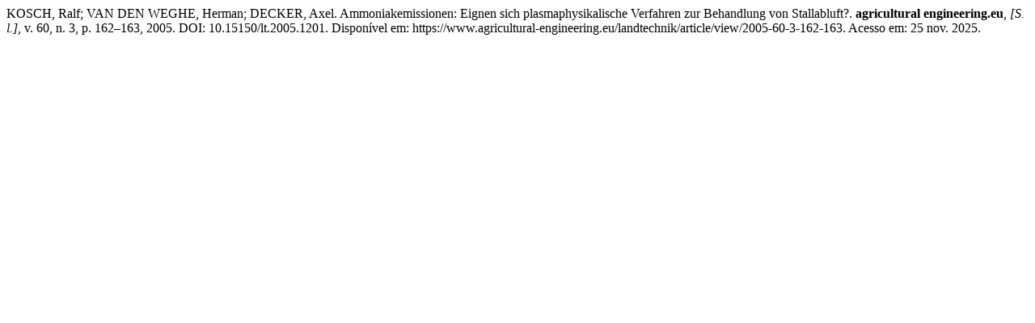

--- FILE ---
content_type: text/html; charset=UTF-8
request_url: https://www.agricultural-engineering.eu/landtechnik/citationstylelanguage/get/associacao-brasileira-de-normas-tecnicas?submissionId=983
body_size: 355
content:
<div class="csl-bib-body">
  <div class="csl-entry">KOSCH, Ralf; VAN DEN WEGHE, Herman; DECKER, Axel. Ammoniakemissionen: Eignen sich plasmaphysikalische Verfahren zur Behandlung von Stallabluft?. <b>agricultural engineering.eu</b>, <i>[S. l.]</i>, v. 60, n. 3, p. 162–163, 2005. DOI: 10.15150/lt.2005.1201. Disponível em: https://www.agricultural-engineering.eu/landtechnik/article/view/2005-60-3-162-163. Acesso em: 25 nov. 2025.</div>
</div>